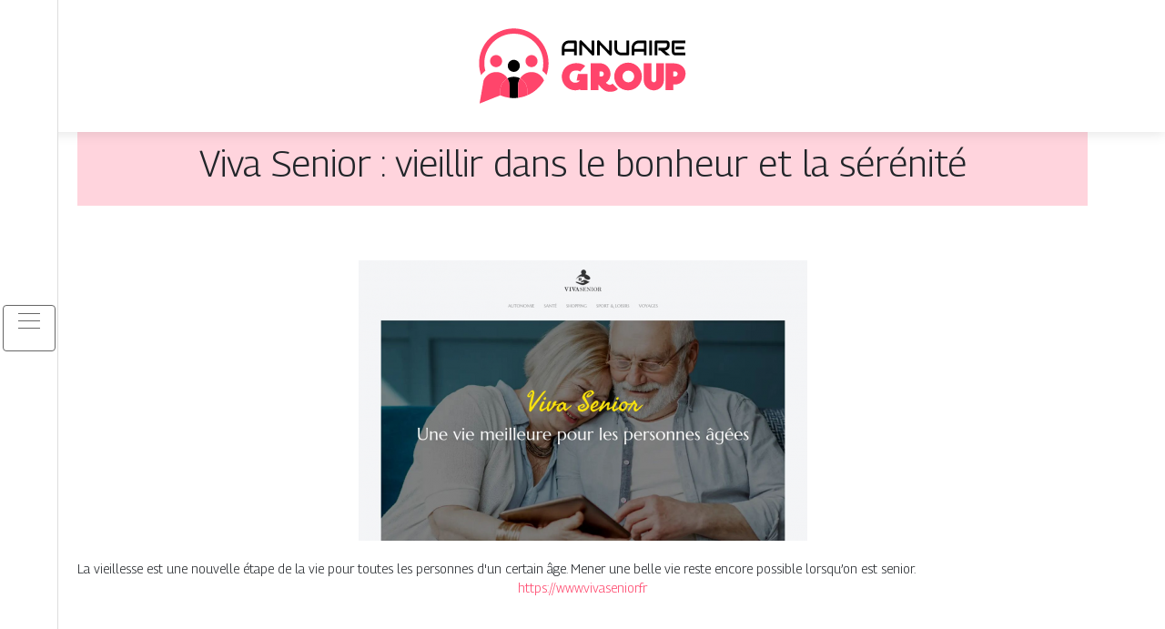

--- FILE ---
content_type: image/svg+xml
request_url: https://www.annuaire-group.com/wp-content/uploads/2022/02/annuaire-group-logo.svg
body_size: 4166
content:
<?xml version="1.0" encoding="utf-8"?>
<!-- Generator: Adobe Illustrator 16.0.0, SVG Export Plug-In . SVG Version: 6.00 Build 0)  -->
<!DOCTYPE svg PUBLIC "-//W3C//DTD SVG 1.1//EN" "http://www.w3.org/Graphics/SVG/1.1/DTD/svg11.dtd">
<svg version="1.1" id="Calque_1" xmlns="http://www.w3.org/2000/svg" xmlns:xlink="http://www.w3.org/1999/xlink" x="0px" y="0px"
	 width="232.667px" height="105px" viewBox="9.834 0 232.667 105" enable-background="new 9.834 0 232.667 105"
	 xml:space="preserve">
<g>
	<path fill-rule="evenodd" clip-rule="evenodd" fill="#FF456B" d="M43.488,66.037c-2.633-4.156-7.273-6.916-12.557-6.916
		c-6.212,0-11.535,3.814-13.75,9.23l-4.458,25.396l22.843-9.051v-5.52C35.566,73.479,38.776,68.527,43.488,66.037L43.488,66.037z"/>
	<path fill-rule="evenodd" clip-rule="evenodd" fill="#FF456B" d="M43.488,66.037c-4.711,2.49-7.922,7.441-7.922,13.141v5.52
		c3.206,1.354,6.636,2.283,10.217,2.717V73.975C45.783,71.057,44.941,68.334,43.488,66.037L43.488,66.037z"/>
	<path fill-rule="evenodd" clip-rule="evenodd" d="M45.783,73.975v13.439c1.52,0.184,3.066,0.277,4.636,0.277
		s3.116-0.094,4.635-0.277V73.975c0-2.918,0.842-5.641,2.296-7.938c-2.069-1.092-4.429-1.713-6.932-1.713s-4.862,0.621-6.931,1.713
		C44.941,68.334,45.783,71.057,45.783,73.975L45.783,73.975z"/>
	<path fill-rule="evenodd" clip-rule="evenodd" fill="#FF456B" d="M55.054,73.975v13.439c3.582-0.434,7.012-1.363,10.218-2.717
		v-5.52c0-5.699-3.21-10.65-7.921-13.141C55.896,68.334,55.054,71.057,55.054,73.975L55.054,73.975z"/>
	<path fill-rule="evenodd" clip-rule="evenodd" fill="#FF456B" d="M57.351,66.037c4.711,2.49,7.921,7.441,7.921,13.141v5.52
		c7.779-3.281,14.244-9.068,18.387-16.346c-2.217-5.416-7.54-9.23-13.751-9.23C64.623,59.121,59.983,61.881,57.351,66.037
		L57.351,66.037z"/>
	<path fill-rule="evenodd" clip-rule="evenodd" fill="#FF456B" d="M81.783,57.813c1.769,1.303,3.316,2.887,4.575,4.689
		c1.476-4.064,2.28-8.453,2.28-13.029c0-21.109-17.112-38.221-38.22-38.221c-21.108,0-38.22,17.111-38.22,38.221
		c0,4.576,0.804,8.965,2.28,13.029c1.259-1.803,2.806-3.387,4.575-4.689c-0.707-2.662-1.084-5.456-1.084-8.34
		c0-17.921,14.528-32.449,32.449-32.449s32.449,14.528,32.449,32.449C82.868,52.356,82.49,55.15,81.783,57.813L81.783,57.813z"/>
	<path fill-rule="evenodd" clip-rule="evenodd" fill="#FF456B" d="M69.907,53.73c3.657,0,6.622-2.967,6.622-6.624
		s-2.965-6.622-6.622-6.622c-3.657,0-6.623,2.965-6.623,6.622S66.25,53.73,69.907,53.73L69.907,53.73z"/>
	<path fill-rule="evenodd" clip-rule="evenodd" d="M50.419,58.934c3.657,0,6.623-2.965,6.623-6.623c0-3.657-2.965-6.623-6.623-6.623
		c-3.658,0-6.623,2.966-6.623,6.623C43.796,55.969,46.761,58.934,50.419,58.934L50.419,58.934z"/>
	<path fill-rule="evenodd" clip-rule="evenodd" fill="#FF456B" d="M30.931,53.73c3.657,0,6.623-2.967,6.623-6.624
		s-2.965-6.622-6.623-6.622c-3.658,0-6.622,2.965-6.622,6.622S27.273,53.73,30.931,53.73L30.931,53.73z"/>
</g>
<g>
	<g>
		<path d="M119.619,40.837h-2.972v-4.023H106.2v4.023h-2.971v-8.195c0-1.196,0.205-2.297,0.617-3.303s0.983-1.871,1.714-2.594
			c0.732-0.724,1.597-1.288,2.595-1.692c0.998-0.404,2.087-0.606,3.269-0.606h6.698c0.206,0,0.4,0.039,0.583,0.114
			c0.183,0.076,0.343,0.183,0.48,0.32s0.244,0.297,0.32,0.48c0.076,0.183,0.114,0.377,0.114,0.583V40.837z M106.2,33.842h10.447
			v-6.424h-5.223c-0.091,0-0.284,0.014-0.577,0.041c-0.293,0.026-0.632,0.093-1.018,0.2c-0.385,0.106-0.79,0.271-1.217,0.492
			c-0.426,0.221-0.819,0.526-1.177,0.914c-0.358,0.389-0.654,0.875-0.886,1.458s-0.349,1.29-0.349,2.12V33.842z"/>
		<path d="M138.98,39.568c0,0.213-0.04,0.412-0.119,0.594c-0.081,0.183-0.188,0.341-0.32,0.475
			c-0.134,0.133-0.292,0.238-0.476,0.314c-0.182,0.076-0.376,0.114-0.582,0.114c-0.182,0-0.367-0.034-0.555-0.103
			c-0.186-0.069-0.352-0.179-0.496-0.331l-10.858-11.339v11.544h-2.972V25.716c0-0.305,0.085-0.581,0.257-0.829
			c0.172-0.248,0.391-0.433,0.657-0.555c0.282-0.114,0.572-0.143,0.869-0.085c0.297,0.057,0.552,0.196,0.766,0.417l10.858,11.326
			V24.447h2.972V39.568z"/>
		<path d="M158.344,39.568c0,0.213-0.04,0.412-0.121,0.594c-0.08,0.183-0.187,0.341-0.321,0.475
			c-0.132,0.133-0.289,0.238-0.473,0.314c-0.183,0.076-0.378,0.114-0.583,0.114c-0.184,0-0.366-0.034-0.555-0.103
			c-0.186-0.069-0.354-0.179-0.497-0.331l-10.859-11.339v11.544h-2.97V25.716c0-0.305,0.085-0.581,0.257-0.829
			c0.171-0.248,0.39-0.433,0.656-0.555c0.283-0.114,0.572-0.143,0.869-0.085c0.298,0.057,0.553,0.196,0.766,0.417l10.859,11.326
			V24.447h2.972V39.568z"/>
		<path d="M177.386,39.34c0,0.214-0.038,0.412-0.114,0.594c-0.076,0.183-0.184,0.341-0.32,0.475
			c-0.137,0.134-0.297,0.238-0.48,0.314c-0.183,0.077-0.377,0.115-0.582,0.115h-6.698c-0.633,0-1.272-0.069-1.921-0.206
			c-0.647-0.138-1.273-0.349-1.88-0.635c-0.605-0.286-1.176-0.649-1.708-1.091c-0.533-0.442-1.001-0.966-1.4-1.572
			c-0.4-0.605-0.714-1.299-0.942-2.08c-0.229-0.781-0.344-1.652-0.344-2.612v-8.195h2.972v8.195c0,0.838,0.116,1.547,0.349,2.126
			c0.232,0.58,0.527,1.063,0.887,1.452c0.357,0.389,0.75,0.693,1.176,0.914c0.428,0.221,0.833,0.385,1.218,0.492
			c0.386,0.107,0.725,0.173,1.018,0.2c0.294,0.027,0.485,0.041,0.577,0.041h5.224V24.447h2.972V39.34z"/>
		<path d="M196.451,40.837h-2.972v-4.023h-10.447v4.023h-2.972v-8.195c0-1.196,0.206-2.297,0.618-3.303
			c0.411-1.006,0.981-1.871,1.714-2.594c0.731-0.724,1.597-1.288,2.594-1.692c0.999-0.404,2.088-0.606,3.27-0.606h6.697
			c0.207,0,0.401,0.039,0.583,0.114c0.184,0.076,0.343,0.183,0.481,0.32c0.137,0.137,0.242,0.297,0.318,0.48
			c0.077,0.183,0.115,0.377,0.115,0.583V40.837z M183.032,33.842h10.447v-6.424h-5.224c-0.091,0-0.284,0.014-0.577,0.041
			c-0.294,0.026-0.633,0.093-1.018,0.2c-0.384,0.106-0.791,0.271-1.217,0.492c-0.427,0.221-0.818,0.526-1.178,0.914
			c-0.358,0.389-0.653,0.875-0.885,1.458c-0.233,0.583-0.35,1.29-0.35,2.12V33.842z"/>
		<path d="M202.429,40.837h-2.972V24.447h2.972V40.837z"/>
		<path d="M221.813,29.956c0,0.678-0.083,1.284-0.251,1.818c-0.168,0.533-0.395,1.003-0.68,1.411
			c-0.286,0.408-0.616,0.756-0.989,1.045c-0.373,0.29-0.764,0.528-1.172,0.715c-0.407,0.187-0.818,0.322-1.233,0.405
			c-0.416,0.084-0.807,0.126-1.173,0.126l6.207,5.361h-4.595l-6.195-5.361h-2.138v-2.972h6.721c0.374-0.03,0.715-0.108,1.023-0.234
			c0.31-0.126,0.575-0.295,0.8-0.509c0.226-0.213,0.398-0.471,0.521-0.771c0.121-0.301,0.184-0.646,0.184-1.035v-1.874
			c0-0.168-0.021-0.296-0.063-0.383s-0.096-0.152-0.16-0.194c-0.065-0.042-0.134-0.067-0.205-0.075
			c-0.073-0.007-0.14-0.012-0.2-0.012h-9.808v13.419h-2.972V25.944c0-0.206,0.039-0.4,0.115-0.583
			c0.076-0.183,0.181-0.343,0.313-0.48c0.134-0.137,0.292-0.244,0.475-0.32c0.183-0.076,0.382-0.114,0.595-0.114h11.281
			c0.663,0,1.223,0.121,1.68,0.36c0.457,0.24,0.829,0.541,1.114,0.903c0.286,0.362,0.491,0.752,0.617,1.172
			c0.126,0.419,0.188,0.811,0.188,1.177V29.956z"/>
		<path d="M239.141,40.837H228.42c-0.411,0-0.86-0.073-1.349-0.217c-0.487-0.145-0.939-0.383-1.354-0.714s-0.761-0.762-1.039-1.292
			s-0.418-1.179-0.418-1.949V25.944c0-0.206,0.039-0.4,0.115-0.583c0.076-0.183,0.18-0.343,0.313-0.48s0.292-0.244,0.475-0.32
			c0.183-0.076,0.38-0.114,0.595-0.114h13.383v2.972h-11.909v9.247c0,0.389,0.103,0.686,0.31,0.891
			c0.205,0.206,0.506,0.309,0.902,0.309h10.697V40.837z M237.805,34.14h-9.385v-2.995h9.385V34.14z"/>
	</g>
	<g>
		<path fill="#FF456B" d="M131.543,61.355v17.644l-7.972-0.039v-0.851c-1.269,0.485-2.577,0.803-3.926,0.952
			c-1.349,0.147-2.691,0.113-4.026-0.102c-1.335-0.217-2.631-0.614-3.885-1.193c-1.254-0.58-2.421-1.357-3.5-2.329
			c-1.538-1.348-2.726-2.919-3.562-4.713c-0.836-1.795-1.315-3.643-1.437-5.545s0.127-3.79,0.749-5.666
			c0.62-1.875,1.604-3.581,2.954-5.119c1.295-1.456,2.88-2.603,4.754-3.439c1.875-0.836,3.846-1.349,5.909-1.539
			c2.064-0.188,4.101-0.041,6.11,0.446c2.011,0.485,3.784,1.321,5.322,2.509l-5.544,6.23c-0.972-0.593-1.984-0.964-3.036-1.112
			c-1.052-0.148-2.051-0.135-2.995,0.041c-0.944,0.175-1.801,0.473-2.569,0.89c-0.769,0.419-1.342,0.912-1.72,1.478
			c-0.513,0.729-0.898,1.511-1.154,2.348c-0.256,0.836-0.371,1.673-0.344,2.51c0.027,0.836,0.209,1.638,0.546,2.405
			c0.337,0.771,0.857,1.452,1.558,2.045c0.674,0.621,1.423,1.066,2.247,1.336c0.822,0.27,1.659,0.37,2.509,0.304
			c0.85-0.067,1.672-0.284,2.468-0.648c0.796-0.363,1.504-0.896,2.125-1.599l0.161-0.201h-3.764l1.498-7.083L131.543,61.355z"/>
		<path fill="#FF456B" d="M146.93,49.62c1.594,0.27,3.043,0.816,4.352,1.639c1.308,0.823,2.4,1.841,3.279,3.055
			c0.876,1.214,1.509,2.563,1.9,4.047c0.392,1.484,0.466,3.022,0.223,4.614c-0.242,1.673-0.792,3.176-1.653,4.512
			c-0.862,1.336-1.938,2.449-3.228,3.338c0.295,0.325,0.665,0.682,1.108,1.073c0.443,0.391,1.043,0.749,1.796,1.072
			c0.699,0.298,1.445,0.332,2.241,0.102c0.796-0.229,1.489-0.627,2.083-1.193l5.949,5.907c-0.648,0.648-1.337,1.168-2.064,1.559
			s-1.477,0.694-2.245,0.91c-0.77,0.216-1.545,0.358-2.328,0.425c-0.782,0.068-1.551,0.103-2.305,0.103
			c-1.021,0-1.99-0.108-2.904-0.324c-0.914-0.217-1.708-0.515-2.381-0.891c-0.969-0.567-1.815-1.153-2.541-1.76
			c-0.728-0.607-1.366-1.208-1.917-1.802c-0.553-0.594-1.058-1.174-1.514-1.74c-0.457-0.565-0.9-1.079-1.331-1.538v6.151h-8.499
			v-29.34h8.458c0.458,0,1.045,0,1.76,0S146.473,49.566,146.93,49.62z M149.43,61.193c0-0.781-0.267-1.443-0.803-1.982
			c-0.535-0.54-1.189-0.81-1.966-0.81h-1.967v5.624h1.967c0.776,0,1.431-0.275,1.966-0.828
			C149.163,62.644,149.43,61.977,149.43,61.193z M176.131,48.811c2.104,0,4.08,0.398,5.929,1.193
			c1.847,0.796,3.46,1.882,4.835,3.257c1.376,1.377,2.461,2.988,3.258,4.837c0.797,1.848,1.194,3.824,1.194,5.928
			c0,2.104-0.397,4.083-1.194,5.929c-0.797,1.85-1.882,3.461-3.258,4.838c-1.375,1.375-2.988,2.461-4.835,3.258
			c-1.849,0.795-3.824,1.193-5.929,1.193s-4.081-0.398-5.93-1.193c-1.848-0.797-3.46-1.883-4.836-3.258
			c-1.375-1.377-2.463-2.988-3.258-4.838c-0.797-1.846-1.193-3.824-1.193-5.929c0-2.104,0.396-4.08,1.193-5.928
			c0.795-1.849,1.883-3.46,3.258-4.837c1.376-1.375,2.988-2.461,4.836-3.257C172.05,49.208,174.026,48.811,176.131,48.811z
			 M182.848,63.985c0-0.889-0.169-1.727-0.506-2.509c-0.338-0.782-0.788-1.457-1.355-2.022c-0.566-0.567-1.241-1.019-2.023-1.356
			c-0.782-0.337-1.618-0.506-2.51-0.506c-0.89,0-1.726,0.169-2.509,0.506c-0.783,0.338-1.464,0.789-2.044,1.356
			c-0.58,0.565-1.037,1.24-1.375,2.022c-0.337,0.782-0.506,1.62-0.506,2.509c0,0.891,0.169,1.728,0.506,2.509
			c0.338,0.783,0.795,1.464,1.375,2.044c0.58,0.581,1.261,1.039,2.044,1.376c0.783,0.339,1.619,0.506,2.509,0.506
			c0.892,0,1.728-0.167,2.51-0.506c0.782-0.337,1.457-0.795,2.023-1.376c0.567-0.58,1.018-1.261,1.355-2.044
			C182.679,65.713,182.848,64.876,182.848,63.985z"/>
		<path fill="#FF456B" d="M215.578,49.538v18.737c0,1.511-0.297,2.934-0.891,4.27c-0.595,1.337-1.396,2.495-2.408,3.48
			c-1.011,0.984-2.191,1.768-3.54,2.348c-1.351,0.58-2.78,0.87-4.291,0.87c-1.512,0-2.933-0.29-4.27-0.87
			c-1.335-0.58-2.509-1.363-3.52-2.348c-1.012-0.985-1.815-2.144-2.408-3.48c-0.594-1.336-0.891-2.759-0.891-4.27V49.538h8.498
			v18.333c0,0.675,0.264,1.261,0.789,1.76c0.527,0.5,1.126,0.749,1.801,0.749c0.701,0,1.315-0.249,1.842-0.749
			c0.526-0.499,0.789-1.085,0.789-1.76V49.538H215.578z"/>
		<path fill="#FF456B" d="M239.189,62.975c-0.241,1.592-0.768,3.041-1.577,4.351c-0.81,1.308-1.815,2.4-3.015,3.277
			c-1.201,0.877-2.543,1.512-4.028,1.902c-1.482,0.392-3.02,0.465-4.612,0.222v6.151h-8.499v-29.34h8.499
			c2.051,0,3.952,0.304,5.706,0.911c1.754,0.608,3.238,1.484,4.451,2.63c1.215,1.147,2.112,2.556,2.692,4.229
			C239.387,58.981,239.515,60.87,239.189,62.975z M230.691,61.193c0-0.781-0.27-1.443-0.808-1.982
			c-0.541-0.54-1.202-0.81-1.984-0.81h-1.942v5.624h1.942c0.782,0,1.443-0.275,1.984-0.828
			C230.422,62.644,230.691,61.977,230.691,61.193z"/>
	</g>
</g>
</svg>
